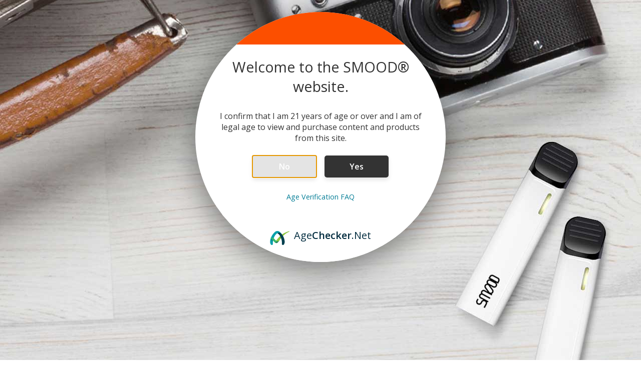

--- FILE ---
content_type: text/css
request_url: https://mysmood.com/cdn/shop/t/23/assets/custom.scss.css?v=175855102188568134541661436092
body_size: 491
content:
p a{color:#fc4f00!important}header .tt-color-scheme-01{background:#000!important;color:#fff!important;font-family:Arial,Helvetica,sans-serif!important;font-size:1.3rem;font-weight:700}header .tt-color-scheme-01 .tt-header-row{min-height:100px;justify-content:center;text-align:center}#agechecker-age-gate{max-width:100%!important}#ac-ag-inner{max-width:100%!important;max-height:500px!important;max-width:500px!important}#agechecker-age-gate #ac-ag-header{height:65px!important}@media only screen and (min-width: 760px){#ac-ag-inner{border-radius:50%!important;height:500px!important;width:500px!important;display:flex!important;flex-direction:column!important;justify-content:space-between!important}#agechecker-age-gate #ac-ag-body-text{text-align:center!important}#agechecker-age-gate #ac-ag-footer{background-color:#fff!important;padding:1.75em 1em!important}}@media only screen and (min-width: 1024px){#agechecker-age-gate .ac-ag-h1{font-size:1.8em!important}#agechecker-age-gate a span{font-size:1.25rem!important}#agechecker-age-gate #ac-ag-footer #ac-ag-logo img{margin-right:none!important}}.prpage-tabs .tt-tabs-default li>a{box-shadow:0 3px #dbdbdb1f;text-transform:uppercase}.prpage-tabs .tt-tabs-default li>a.active{background:#fc4f00;color:#fff}#mc_embed_signup{background:#fff;clear:left;font:14px Roboto,sans-serif;width:100%}#mc_embed_signup input.email{width:90%}.bxp-bldr-form-group>input[type=checkbox]{display:block;margin-left:auto;margin-right:auto;height:25px;width:25px}.bxp-bldr-form-group{text-align:center}.contact-menu-container{position:fixed;bottom:130px;right:75px;z-index:100000000;display:block}.contact-menu{margin:auto;position:absolute;top:0;bottom:0;left:0;right:0;width:80px;height:80px;text-align:center;box-sizing:border-box;font-size:26px}.contact-menu-open-button{border-radius:100%;width:80px;height:80px;margin-left:-55px;margin-top:-10px;position:absolute;color:#fff;text-align:center;line-height:54px;-webkit-transform:translate3d(0,0,0);transform:translateZ(0);-webkit-transition:-webkit-transform ease-out .2s;transition:-webkit-transform ease-out .2s;transition:transform ease-out .2s;transition:transform ease-out .2s,-webkit-transform ease-out .2s}.contact-menu-open{display:none}.contact-menu-open-button{z-index:2;-webkit-transition-timing-function:cubic-bezier(.175,.885,.32,1.275);transition-timing-function:cubic-bezier(.175,.885,.32,1.275);-webkit-transition-duration:.4s;transition-duration:.4s;-webkit-transform:scale(1.1,1.1) translate3d(0,0,0);transform:scale(1.1) translateZ(0);cursor:pointer}.contact-menu-open-button:hover{-webkit-transform:scale(1.2,1.2) translate3d(0,0,0);transform:scale(1.2) translateZ(0)}.contact-menu-open:checked+.contact-menu-open-button{-webkit-transition-timing-function:linear;transition-timing-function:linear;-webkit-transition-duration:.2s;transition-duration:.2s;-webkit-transform:scale(.8,.8) translate3d(0,9px,0);transform:scale(.8) translate3d(0,9px,0)}.contact-menu-open:checked~.contact-menu-item{-webkit-transition-timing-function:cubic-bezier(.935,0,.34,1.33);transition-timing-function:cubic-bezier(.935,0,.34,1.33)}.contact-menu-open:checked~.contact-menu-item:nth-child(3){transition-duration:.68s;-webkit-transition-duration:.68s;-webkit-transform:translate3d(-68px,15px,0);transform:translate3d(-68px,15px,0)}.contact-menu-open:checked~.contact-menu-item:nth-child(4){transition-duration:.18s;-webkit-transition-duration:.18s;-webkit-transform:translate3d(-40px,-40px,0);transform:translate3d(-40px,-40px,0)}.contact-menu-open:checked~.contact-menu-item:nth-child(5){transition-duration:.28s;-webkit-transition-duration:.28s;-webkit-transform:translate3d(20px,-52.47586px,0);transform:translate3d(20px,-52.47586px,0)}.contact-menu-item{background:#eee;border-radius:100%;width:50px;height:50px;margin-left:-40px;position:absolute;color:#fff;text-align:center;line-height:50px;-webkit-transform:translate3d(0,0,0);transform:translateZ(0);-webkit-transition:-webkit-transform ease-out .2s;transition:-webkit-transform ease-out .2s;transition:transform ease-out .2s;transition:transform ease-out .2s,-webkit-transform ease-out .2s}.contact-menu-item i{margin-top:12px;display:block}.contact-menu-item:hover{background:#eee;color:#3290b1}.contact-menu-item:nth-child(3){-webkit-transition-duration:.18s;transition-duration:.18s}.contact-menu-item:nth-child(4){-webkit-transition-duration:.18s;transition-duration:.18s}.contact-menu-item:nth-child(5){-webkit-transition-duration:.18s;transition-duration:.18s}.c-whatsapp{background-color:#25d366;box-shadow:3px 3px #00000024;text-shadow:1px 1px 0 rgba(0,0,0,.12)}.c-whatsapp:hover{color:#25d366;text-shadow:none}.c-messenger{background-color:#0084ff;box-shadow:3px 3px #00000024;text-shadow:1px 1px 0 rgba(0,0,0,.12)}.c-messenger:hover{color:#0084ff;text-shadow:none}.c-smood{background-color:#fc4f00;box-shadow:3px 3px #00000024;text-shadow:1px 1px 0 rgba(0,0,0,.12)}.c-chat{background-color:#0f0e0e;box-shadow:3px 3px #00000024;text-shadow:1px 1px 0 rgba(0,0,0,.12)}.c-chat i{margin-bottom:1rem}.item-3:hover{color:#002e7d;text-shadow:none}@media only screen and (min-width: 1020px){.contact-menu-container{right:150px;bottom:130px}.contact-menu-open-button{width:120px;height:120px;margin-left:-70px;margin-top:-35px}.contact-menu-open:checked~.contact-menu-item:nth-child(3){transition-duration:.68s;-webkit-transition-duration:.68s;-webkit-transform:translate3d(-68px,-52.33095px,0);transform:translate3d(-68px,-52.33095px,0)}.contact-menu-open:checked~.contact-menu-item:nth-child(4){transition-duration:.18s;-webkit-transition-duration:.18s;-webkit-transform:translate3d(.08361px,-104.99997px,0);transform:translate3d(.08361px,-85px,0)}.contact-menu-open:checked~.contact-menu-item:nth-child(5){transition-duration:.28s;-webkit-transition-duration:.28s;-webkit-transform:translate3d(68px,-52.47586px,0);transform:translate3d(68px,-52.47586px,0)}}
/*# sourceMappingURL=/cdn/shop/t/23/assets/custom.scss.css.map?v=175855102188568134541661436092 */
